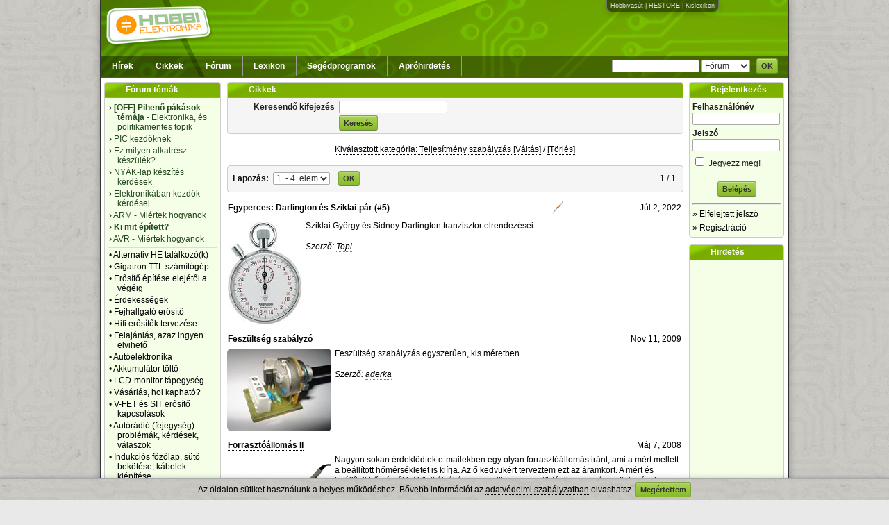

--- FILE ---
content_type: text/html; charset=UTF-8
request_url: https://www.hobbielektronika.hu/cikkek/_teljesitmeny_szabalyzas.html
body_size: 8731
content:
	<!DOCTYPE html>
	<html xmlns="http://www.w3.org/1999/xhtml" xml:lang="hu" lang="hu">
	<head>
	<title>Cikkek - Hobbielektronika.hu - online elektronikai magazin és fórum</title>
	<meta http-equiv="Content-Type" content="text/html; charset=utf-8">
	<meta http-equiv="Content-Language" content="hu">
	<meta http-equiv="Expires" content="Mon, 05 Apr 1999 12:00:00 GMT">
	<meta http-equiv="X-UA-Compatible" content="IE=9; IE=8;" />
	<meta name="Author" content="XDT-Network">
	<meta name="rating" content="general">
	<meta name="keywords" content="Hobbi elektronika fórum kapcsolások cikkek hírek apróhirdetés elektronikai fórum újság">
	<meta name="description" content="Hobbielektronika.hu, Elektronikáról Neked!">
	<meta name="revisit-after" content="1 hours">
		<meta name="robots" content="index,follow">
		<meta name="theme-color" content="#689E01">
	
	<link rel="shortcut icon" href="/favicon.ico">
	<link rel="bookmark icon" href="/favicon.ico">

	<link rel="alternate" type="application/rss+xml" title="Hobbielektronika.hu hírek" href="/rss/hirek.rss">
	<link href="/css/all.css?v=1727701745" rel="stylesheet" type="text/css">
	<script src="/js/all.js?v=1734022047" type="text/javascript"></script>
	
	</head>

	<body>
    <div id="md-ov" style=""></div>
    <div id="md" style="">
	<div class="md-cont">
	  <div id="mdmsg"><img src="/pic/loading.gif" alt=""></div>
	  <div class="md-btns">
	    <a href="#" class="mdbutton" id="md-btn-ok">OK</a>
	    <a href="#" class="mdbutton" id="md-btn-cancel">Mégsem</a></div>
	</div>
    </div>
	
		
	<div id="page">
		<div id="mainContainer">
						<audio id="soundHandle" style="display: none;" src="/notify2.wav"></audio>
									<div id="headerContent" style="background-image:url(/pic/hdrbg3.png);">
								<div id="ppag" style="">
					<a href="http://www.hobbivasut.hu/" target="_blank">Hobbivasút</a> | 
					<a href="http://www.hestore.hu/" target="_blank">HESTORE</a> | 
					<a href="http://www.kislexikon.hu/" target="_blank">Kislexikon</a>
				</div>
								<div style="float:left;"><a href="/index.php" class="nostyle"><img src="/pic/logo.png" style="margin:8px;" alt="Hobbielektronika.hu"></a></div>
								
				<div id="menuContent">
					<div id="menuSearch">
						<form name="gsf" id="gsf" method="get" action="javascript:void(0)" onSubmit="gsfs(this)">
						<input type="text" style="width:120px;" name="q">
						<select style="width:70px;" name="l" class="input-select">
							<option value="hirek">Hírek</option>
							<option value="cikkek">Cikkek</option>
							<option value="forum" selected>Fórum</option>
						</select>
						<a href="javascript:void(0);" id="fi" onClick="javascript:frms('gsf');" class="btngreen" style="margin-left:6px;">OK</a>						</form>
					</div>
					<ul class="menu">
						<li><a href="/hirek/">Hírek</a></li>
						<li><a href="/cikkek/">Cikkek</a></li>
												<li><a href="/forum/">Fórum</a></li>
						<li><a href="/lexikon/">Lexikon</a></li>
						<li><a href="/segedprogramok/">Segédprogramok</a></li>
						<li><a href="/apro/">Apróhirdetés</a></li>
											</ul>
				</div>
			</div>
						
			
			<table width="100%" cellspacing="0" cellpadding="0" border="0" class="maintable"><tr>
			<td width="18%" valign="top"><div id="leftContent">    <div class="box boxside" style="width:100%;margin-top:6px;margin-bottom:10px;;">
    <div class="boxh">Fórum témák</div>    <div id="bcbedb163298" class="boxc" style="display:block;">
  <div id="boxforrel">
		<ul class="tema-list" style="border-bottom: 1px solid #DDDDDD;padding-bottom:5px;">
		<li>&#155; <a href="/forum/off-piheno-pakasok-temaja-elektronika-es-politikamentes-topik" title="Kiemelt téma, utolsó hozzászólás: 19:52, írta: Rosszmáj"><font color="#25481D"><b>[OFF]  Pihenő pákások témája</b> - Elektronika, és politikamentes  topik</font></a></li><li>&#155; <a href="/forum/pic-kezdoknek" title="Kiemelt téma, utolsó hozzászólás: Pé, 9:06, írta: fotomen32"><font color="#25481D">PIC kezdőknek</font></a></li><li>&#155; <a href="/forum/ez-milyen-alkatresz-keszulek" title="Kiemelt téma, utolsó hozzászólás: Csü, 17:25, írta: img"><font color="#25481D">Ez milyen alkatrész-készülék?</font></a></li><li>&#155; <a href="/forum/nyak-lap-keszites-kerdesek" title="Kiemelt téma, utolsó hozzászólás: Sze, 17:11, írta: SzÁ 123"><font color="#25481D">NYÁK-lap készítés kérdések</font></a></li><li>&#155; <a href="/forum/elektronikaban-kezdok-kerdesei" title="Kiemelt téma, utolsó hozzászólás: Sze, 14:04, írta: toth1996"><font color="#25481D">Elektronikában kezdők kérdései</font></a></li><li>&#155; <a href="/forum/arm-miertek-hogyanok" title="Kiemelt téma, utolsó hozzászólás: Sze, 10:56, írta: vargham"><font color="#25481D">ARM - Miértek hogyanok</font></a></li><li>&#155; <a href="/forum/ki-mit-epitett" title="Kiemelt téma, utolsó hozzászólás: Jan 14, 2026, írta: Josi777"><font color="#25481D"><b>Ki mit épített?</b></font></a></li><li>&#155; <a href="/forum/avr-miertek-hogyanok" title="Kiemelt téma, utolsó hozzászólás: Dec 12, 2025, írta: Laslie"><font color="#25481D">AVR - Miértek hogyanok</font></a></li>		</ul>

	  <ul class="tema-list">
		<li>&bull; <a href="/forum/alternativ-he-talalkozo-k" title="Utolsó hozzászólás: 20:35, írta: mnyugger" >Alternativ HE találkozó(k)</a></li><li>&bull; <a href="/forum/gigatron-ttl-szamitogep" title="Utolsó hozzászólás: 20:27, írta: sany" >Gigatron TTL számítógép</a></li><li>&bull; <a href="/forum/erosito-epitese-elejetol-a-vegeig" title="Utolsó hozzászólás: 20:22, írta: szamóca" >Erősítő építése elejétől a végéig</a></li><li>&bull; <a href="/forum/erdekessegek" title="Utolsó hozzászólás: 20:15, írta: Massawa" >Érdekességek</a></li><li>&bull; <a href="/forum/fejhallgato-erosito" title="Utolsó hozzászólás: 19:54, írta: Bassmester" >Fejhallgató erősítő</a></li><li>&bull; <a href="/forum/hifi-erositok-tervezese" title="Utolsó hozzászólás: 19:09, írta: Skori" >Hifi erősítők tervezése</a></li><li>&bull; <a href="/forum/felajanlas-azaz-ingyen-elviheto" title="Utolsó hozzászólás: 17:58, írta: uniman" >Felajánlás, azaz ingyen elvihető</a></li><li>&bull; <a href="/forum/autoelektronika" title="Utolsó hozzászólás: 17:33, írta: Tomi111" >Autóelektronika</a></li><li>&bull; <a href="/forum/akkumulator-tolto" title="Utolsó hozzászólás: 17:02, írta: proli007" >Akkumulátor töltő</a></li><li>&bull; <a href="/forum/lcd-monitor-tapegyseg" title="Utolsó hozzászólás: 16:32, írta: llax" >LCD-monitor tápegység</a></li><li>&bull; <a href="/forum/vasarlas-hol-kaphato" title="Utolsó hozzászólás: 14:23, írta: Massawa" >Vásárlás, hol kapható?</a></li><li>&bull; <a href="/forum/v-fet-es-sit-erosito-kapcsolasok" title="Utolsó hozzászólás: 12:47, írta: tunerman" >V-FET és SIT erősítő kapcsolások</a></li><li>&bull; <a href="/forum/autoradio-fejegyseg-problemak-kerdesek-valaszok" title="Utolsó hozzászólás: 9:34, írta: Lezli46" >Autórádió (fejegység) problémák, kérdések, válaszok</a></li><li>&bull; <a href="/forum/indukcios-fozolap-suto-bekotese-kabelek-kiepitese" title="Utolsó hozzászólás: 5:51, írta: Joe_001" >Indukciós főzőlap, sütő bekötése, kábelek kiépítése</a></li><li>&bull; <a href="/forum/westen-240-fi-gazkazan-hiba" title="Utolsó hozzászólás: Pé, 22:57, írta: sdszerelo" >Westen 240 Fi gázkazán hiba</a></li><li>&bull; <a href="/forum/kapcsolasi-rajzot-keresek" title="Utolsó hozzászólás: Pé, 20:59, írta: kadarist" >Kapcsolási rajzot keresek</a></li><li>&bull; <a href="/forum/villanyszereles" title="Utolsó hozzászólás: Pé, 18:13, írta: teglascs" >Villanyszerelés</a></li><li>&bull; <a href="/forum/radiotechnika-szamok-keresese" title="Utolsó hozzászólás: Pé, 16:28, írta: Travolta" >Rádiótechnika számok keresése</a></li><li>&bull; <a href="/forum/nagy-led-kijelzos-dcf77-ora-pic-kel" title="Utolsó hozzászólás: Pé, 12:57, írta: proli007" >Nagy LED kijelzős DCF77 óra PIC-kel</a></li><li>&bull; <a href="/forum/kombikazan-mukodesi-hiba" title="Utolsó hozzászólás: Pé, 12:47, írta: Georgee" >Kombikazán működési hiba</a></li><li>&bull; <a href="/forum/grafikus-lcd-meghajtasa" title="Utolsó hozzászólás: Pé, 11:15, írta: bbatka" >Grafikus LCD meghajtása</a></li><li>&bull; <a href="/forum/elfogadnam-ha-ingyen-elviheto" title="Utolsó hozzászólás: Csü, 21:53, írta: ha6qt" >Elfogadnám, ha ingyen elvihető</a></li><li>&bull; <a href="/forum/szamitogep-hiba-de-mi-a-problema" title="Utolsó hozzászólás: Csü, 20:53, írta: tki" >Számítógép hiba, de mi a probléma?</a></li><li>&bull; <a href="/forum/myparts-alkatresz-kereso" title="Utolsó hozzászólás: Csü, 20:10, írta: HA5AWS" >MyElecParts alkatrészkereső és készletnyilvántartó</a></li><li>&bull; <a href="/forum/mosogatogep-hiba" title="Utolsó hozzászólás: Csü, 18:27, írta: Gafly" >Mosogatógép hiba</a></li><li>&bull; <a href="/forum/gazkazan-vezerlo-hibak" title="Utolsó hozzászólás: Csü, 18:15, írta: Atis66" >Gázkazán vezérlő hibák</a></li><li>&bull; <a href="/forum/aramvalto-trafoval-aram-meres-hogy" title="Utolsó hozzászólás: Csü, 13:55, írta: proli007" >Áramváltó trafóval áram mérés, hogy?</a></li><li>&bull; <a href="/forum/napelemes-rendszer-kerdes" title="Utolsó hozzászólás: Csü, 12:24, írta: SKY" >Napelemes rendszer kérdés</a></li><li>&bull; <a href="/forum/muhelyunk-felszerelese-szerszamai" title="Utolsó hozzászólás: Csü, 12:15, írta: Massawa" >Műhelyünk felszerelése, szerszámai</a></li><li>&bull; <a href="/forum/erintokapcsolos-lampa" title="Utolsó hozzászólás: Csü, 10:29, írta: proba" >Érintőkapcsolós lámpa</a></li><li>&bull; <a href="/forum/eagle-nyak-tervezo" title="Utolsó hozzászólás: Sze, 19:53, írta: Massawa" >EAGLE NYÁK tervező</a></li><li>&bull; <a href="/forum/szintetizator-tuning" title="Utolsó hozzászólás: Sze, 18:48, írta: Medve" >Szintetizátor tuning</a></li><li>&bull; <a href="/forum/oszcilloszkop-keszitese-hazilag-kepcsobol-tv-szkop" title="Utolsó hozzászólás: Sze, 18:34, írta: Medve" >Oszcilloszkóp készítése házilag képcsőből, TV-szkóp</a></li><li>&bull; <a href="/forum/kapcsolouzemu-tap-230v-rol" title="Utolsó hozzászólás: Sze, 16:17, írta: Trivium93" >Kapcsolóüzemű táp 230V-ról</a></li><li>&bull; <a href="/forum/lcd-tv-problema" title="Utolsó hozzászólás: Sze, 10:26, írta: kl1234" >LCD TV  probléma</a></li><li>&bull; <a href="/forum/lcd-monitor-problema" title="Utolsó hozzászólás: Sze, 7:30, írta: user1914" >LCD monitor probléma</a></li><li>&bull; <a href="/forum/klima-szervizeles-javitas" title="Utolsó hozzászólás: Sze, 3:50, írta: kaqkk" >Klíma szervizelés, javítás</a></li><li>&bull; <a href="/forum/orsos-magnok" title="Utolsó hozzászólás: Kedd, 19:13, írta: teddysnow" >Orsós magnók</a></li><li>&bull; <a href="/forum/erosito-mindig-es-mindig" title="Utolsó hozzászólás: Kedd, 18:46, írta: mek-elek" >Erősítő mindig és mindig</a></li><li>&bull; <a href="/forum/eletvedelmi-kapcsolas-fi-rele" title="Utolsó hozzászólás: Kedd, 10:00, írta: Csiniba" >Életvédelmi kapcsolás, FI relé</a></li><li>&bull; <a href="/forum/ki-hol-gyartatja-a-nyakot" title="Utolsó hozzászólás: Kedd, 9:05, írta: NGY" >Ki hol gyártatja a NYÁK-ot ?</a></li><li>&bull; <a href="/forum/muveleti-erosito" title="Utolsó hozzászólás: Hé, 22:03, írta: proli007" >Műveleti erősítő</a></li><li>&bull; <a href="/forum/hegeszto-inverter-javitas" title="Utolsó hozzászólás: Hé, 20:24, írta: StMiklos" >Hegesztő inverter javítás</a></li><li>&bull; <a href="/forum/quad-405-os-erosito-tapasztalatok-es-hibak" title="Utolsó hozzászólás: Hé, 19:37, írta: gaga0915" >Quad 405-ös erősítő tapasztalatok és hibák</a></li><li>&bull; <a href="/forum/sokol-403-radio" title="Utolsó hozzászólás: Hé, 0:28, írta: z_miklos" >Sokol-403 rádió </a></li><li>&bull; <a href="/forum/codefon-kaputelefon" title="Utolsó hozzászólás: Vas, 22:39, írta: hosszum" >Codefon kaputelefon</a></li><li>&bull; <a href="/forum/plc-kerdesek" title="Utolsó hozzászólás: Vas, 20:11, írta: bundibacsi" >PLC kérdések</a></li><li>&bull; <a href="/forum/hazilag-epitheto-femkereso" title="Utolsó hozzászólás: Vas, 19:35, írta: mateatek" >Házilag építhető fémkereső</a></li><li>&bull; <a href="/forum/orion-se-260-erosito" title="Utolsó hozzászólás: Vas, 18:57, írta: műszerész szki" >Orion SE 260 erősítő</a></li><li>&bull; <a href="/forum/villanypasztor" title="Utolsó hozzászólás: Vas, 18:21, írta: mlaci989" >Villanypásztor</a></li><li>&bull; <a href="/forum/135-6-khz-es-hga22-vevo" title="Utolsó hozzászólás: Vas, 16:41, írta: zenetom" >135.6 kHz-es HGA22 vevő</a></li><li>&bull; <a href="/forum/muzealis-keszulekek-alkatreszek-restauralasa" title="Utolsó hozzászólás: Vas, 15:09, írta: Kera_Will" >Muzeális készülékek-alkatrészek restaurálása</a></li><li>&bull; <a href="/forum/maxwell-mx-25306-funkciovalto-kapcsolo" title="Utolsó hozzászólás: Vas, 14:05, írta: antalegri" >Maxwell mx 25306 funkcióváltó kapcsoló</a></li><li>&bull; <a href="/forum/hestore-hu" title="Utolsó hozzászólás: Vas, 13:05, írta: ponTT" >HESTORE.hu</a></li><li>&bull; <a href="/forum/hiteka-sortekercselo-gep" title="Utolsó hozzászólás: Vas, 12:23, írta: Ódenka" >HITEKA sortekercselő gép</a></li>	  </ul>
	  <br>
	  <a href="/forum/index.php?order=last_mod">&raquo; Több friss téma</a>
	</div>
    </div>
    </div>
   </div></td>
			<td width="67%" valign="top"><div id="mainContent">
				    <div class="box" style="width:100%;margin-top:6px;margin-bottom:10px;;">
    <div class="boxh">Cikkek</div>    <div id="bcd0201f2aa4" class="boxc" style="display:block;">
  	<form name="frmfs" id="frmfs" method="get" action="">
		<label><span style="width:150px;text-align:right;">Keresendő kifejezés</span>    <input type="text" id="fisf" name="sf" value="" class="input-text" style="width:150px;" onKeyUp="return SubmitEnter(this,event)" >
					</label>		<a href="javascript:void(0);" id="fi" onClick="javascript:frms('frmfs')" class="btngreen" style="margin-left:156px;">Keresés</a>	</form>
    </div>
    </div>
  
<div style="padding-bottom:10px;" id="catdiv">
<table width="100%" border="0" cellspacing="0" cellpadding="3"><tr></td><td valign="top"><div style="padding-bottom:3px;padding-top:4px;"><b>Áramforrások, tápegységek</b></div><a href="/cikkek/_dc_tapegysegek.html">DC tápegységek (egyenáramú)</a>, <a href="/cikkek/_labortapegysegek.html">Labortápegységek</a>, <a href="/cikkek/_akkumulator_toltok.html">Akkumulátor töltők</a>, <a href="/cikkek/_kapcsolouzemu_tapegysegek.html">Kapcsolóüzemű tápegységek</a></td><td valign="top"><div style="padding-bottom:3px;padding-top:4px;"><b>Autó & Motor</b></div><a href="/cikkek/_kenyelmi_eszkozok.html">Kényelmi eszközök</a>, <a href="/cikkek/_tunning.html">Tunning</a></td><td valign="top"><div style="padding-bottom:3px;padding-top:4px;"><b>Biztonságtechnika, érzékelők, detektorok</b></div><a href="/cikkek/_hoerzekelok_hokapcsolok.html">Hőérzékelők, hőkapcsolók</a>, <a href="/cikkek/_nedvesseg_erzekelok.html">Nedvesség érzékelők</a>, <a href="/cikkek/_nyitas_erzekelok.html">Nyitás érzékelők</a>, <a href="/cikkek/_mozgas_erzekelok.html">Mozgás érzékelők</a>, <a href="/cikkek/_fenyerzekelok.html">Fényérzékelők</a>, <a href="/cikkek/_egyeb.html">Egyéb</a></tr><tr></td><td valign="top"><div style="padding-bottom:3px;padding-top:4px;"><b>Csöves áramkörök</b></div><a href="/cikkek/_csoves_erositok.html">Csöves erősítők</a>, <a href="/cikkek/_csoves_radiok.html">Csöves rádiók</a>, <a href="/cikkek/_plazma_csovek.html">Plazma csövek</a></td><td valign="top"><div style="padding-bottom:3px;padding-top:4px;"><b>Hangtechnika</b></div><a href="/cikkek/_effekt_generatorok.html">Effekt generátorok</a>, <a href="/cikkek/_vedo_aramkorok.html">Védő áramkörök</a>, <a href="/cikkek/_vegerositok.html">Végerősítők</a>, <a href="/cikkek/_szurok.html">Szűrők</a>, <a href="/cikkek/_eloerositok.html">Előerősítők</a>, <a href="/cikkek/_hangfalak.html">Hangsugárzók, hangfalak, hangládák</a></td><td valign="top"><div style="padding-bottom:3px;padding-top:4px;"><b>Játék és szórakozás</b></div><a href="/cikkek/_ugyessegi_jatekok.html">Ügyességi játékok</a>, <a href="/cikkek/_latvanyos_cuccok.html">Látványos cuccok</a>, <a href="/cikkek/_orak.html">Órák</a></tr><tr></td><td valign="top"><div style="padding-bottom:3px;padding-top:4px;"><b>Kezdő</b></div><a href="/cikkek/_alapkapcsolasok.html">Alapkapcsolások</a></td><td valign="top"><div style="padding-bottom:3px;padding-top:4px;"><b>MCU (Mikrokontroller)</b></div><a href="/cikkek/_arm.html">ARM</a>, <a href="/cikkek/_flash.html">FLASH</a>, <a href="/cikkek/_avr.html">AVR</a>, <a href="/cikkek/_eeprom.html">EEPROM</a>, <a href="/cikkek/_msp.html">MSP</a>, <a href="/cikkek/_pic.html">PIC</a></td><td valign="top"><div style="padding-bottom:3px;padding-top:4px;"><b>Méréstechnika, tesztelés</b></div><a href="/cikkek/_alkatresz_parameter_mero.html">Alkatrész paraméter mérők</a>, <a href="/cikkek/_kapacitas_merok.html">Kapacitás mérők</a>, <a href="/cikkek/_feszultseg_merok.html">Feszültség mérők</a>, <a href="/cikkek/_homerok.html">Hőmérők/Hőkapcsolók</a></tr><tr></td><td valign="top"><div style="padding-bottom:3px;padding-top:4px;"><b>Modell és távirányítás</b></div><a href="/cikkek/_modell_auto.html">Modell autó</a>, <a href="/cikkek/_modell_repulo.html">Modell repülő</a>, <a href="/cikkek/_modell_vasut.html">Modell vasút</a></td><td valign="top"><div style="padding-bottom:3px;padding-top:4px;"><b>Motor, lámpa vezérlés, szabályozás</b></div><a href="/cikkek/_motor_szabalyzas.html">Motor szabályzás</a>, <a href="/cikkek/_teljesitmeny_szabalyzas.html">Teljesítmény szabályzás</a>, <a href="/cikkek/_fenyeffektek.html">Fényeffektek</a>, <a href="/cikkek/_tapellatas.html">Tápellátás</a>, <a href="/cikkek/_idozitett_aramkorok.html">Időzített áramkörök</a></td><td valign="top"><div style="padding-bottom:3px;padding-top:4px;"><b>Oszcillátorok, időzítők</b></div><a href="/cikkek/_frekvencia_meres.html">Frekvencia mérés</a>, <a href="/cikkek/_kristaly_oszcillatorok.html">Kristály oszcillátorok</a>, <a href="/cikkek/_fuggveny_generatorok.html">Függvény generátorok</a></tr><tr></td><td valign="top"><div style="padding-bottom:3px;padding-top:4px;"><b>PC-s kapcsolások</b></div><a href="/cikkek/_pc_tunning.html">PC tunning</a>, <a href="/cikkek/_ventillator_vezerles.html">Ventillátor vezérlés</a>, <a href="/cikkek/_pc-s_vezerles.html">PC-s vezérlés</a>, <a href="/cikkek/_pc-s_eszkozok.html">PC-s eszközök</a></td><td valign="top"><div style="padding-bottom:3px;padding-top:4px;"><b>RF áramkörök, rádió technika</b></div><a href="/cikkek/_analog_kapcsolat.html">Analóg kapcsolat</a>, <a href="/cikkek/_ado-vevo_modulok.html">Adó-vevő modulok</a></td><td valign="top"><div style="padding-bottom:3px;padding-top:4px;"><b>Robotika</b></div><a href="/cikkek/_kozponti_vezerles.html">Központi vezérlés</a>, <a href="/cikkek/_motor_vezerles.html">Motor vezérlés</a></tr><tr></td><td valign="top"><div style="padding-bottom:3px;padding-top:4px;"><b>Telefon, telekommunikáció, GSM</b></div><a href="/cikkek/_telefonvonal_kapcsolasa.html">Telefonvonal, kapcsolása</a>, <a href="/cikkek/_sms_gprs_gps.html">SMS, GPRS, GPS</a>, <a href="/cikkek/_analog_telefonos_kapcsolasok.html">Analóg telefonos kapcsolások</a></td><td valign="top"><div style="padding-bottom:3px;padding-top:4px;"><b>Tudomány, technika</b></div><a href="/cikkek/_egyeb2.html">Egyéb</a></td><td valign="top"><div style="padding-bottom:3px;padding-top:4px;"><b>Vegyes</b></div><a href="/cikkek/_atalakitok.html">Átalakítók</a>, <a href="/cikkek/_vegyes_egyeb.html">Egyéb</a></td></tr></table></div>
<div id="catdivs" style="display:none;padding-top:5px;padding-bottom:15px;text-align:center;"><a href="javascript:CatSlideDown();">Kiválasztott kategória: Teljesítmény szabályzás [Váltás]</a> / <a href="/cikkek/">[Törlés]</a></div>
<script type="text/javascript">
function CatSlideDown() { $("#catdiv").slideDown(); $("#catdivs").fadeOut(); }
$(document).ready(function() { $("#catdiv").slideUp("fast", function() { $("#catdivs").fadeIn(); }); });
</script>
<style type="text/css">
div.ci { margin-bottom:10px;overflow:auto;padding-bottom:2px; }
div.difl { padding-left:10px;float:right; }
</style>
    <div class="box" style="width:100%;;">
        <div id="bce2119fb6ca" class="boxc" style="display:block;">
  	<form action="" method="get" id="pgfrm521a3">
	<input type="hidden" name="cat" value="teljesitmeny_szabalyzas">	<table width="100%"><tr>
		<td width="1%"><b>Lapozás:</b></td>
		<td width="1%"><label><span style="width:0px;text-align:right;"></span>
    <select id="fipg" name="pg" class="input-select" style="" onKeyUp="return SubmitEnter(this,event)"  onChange="this.form.submit()" >
				<option value="0" selected>1. - 4. elem</option>
			</select>
			</label></td>
		<td width="1%"><a href="javascript:void(0);" id="fi" onClick="javascript:frms('pgfrm521a3');" class="btngreen" style="margin-left:6px;">OK</a></td>
		<td width="50%">&nbsp;</td>
				<td width="1%" nowrap="nowrap">1 / 1</td>
			</tr></table>
	</form>
	    </div>
    </div>
  	<div class="ci">
		<div style="padding-bottom:5px;">
		<table width="100%" border="0" cellspacing="0" cellpadding="1"><tr>
			<td><a href="/cikkek/egyperces_darlington_es_sziklai_par_5.html"><b>Egyperces: Darlington és Sziklai-pár (#5)</b></a></td>
			<td align="center" width="17%"><a href="/help/#cikkek_neh" class="nostyle" title="Zöldfülű - alap szerszámokat igényel csak"><img src="/pic/icon_solder.gif"></a></td>
			<td align="right" width="19%" nowrap="nowrap">Júl 2, 2022</td>
		</tr></table>
		</div>
		<div style="display:inline-block;">
						<a href="/cikkek/egyperces_darlington_es_sziklai_par_5.html" class="nostyle"><img src="/cikkek/files/2791/2791.jpg" align="left" class="mpic" style="margin-right:5px;"></a>
						<a href="/cikkek/egyperces_darlington_es_sziklai_par_5.html" class="nostyle">Sziklai György és Sidney Darlington tranzisztor elrendezései</a><br>
			<br>
			<i>Szerző: <a href="/user/topi" class="nick " title="Topi adatlapja">Topi</a></i>
		</div>
	</div>
	<div class="ci">
		<div style="padding-bottom:5px;">
		<table width="100%" border="0" cellspacing="0" cellpadding="1"><tr>
			<td><a href="/cikkek/feszultseg_szabalyzo.html"><b>Feszültség szabályzó</b></a></td>
			<td align="center" width="17%"></td>
			<td align="right" width="19%" nowrap="nowrap">Nov 11, 2009</td>
		</tr></table>
		</div>
		<div style="display:inline-block;">
						<a href="/cikkek/feszultseg_szabalyzo.html" class="nostyle"><img src="/cikkek/files/357/drimmer1.jpg" align="left" class="mpic" style="margin-right:5px;"></a>
						<a href="/cikkek/feszultseg_szabalyzo.html" class="nostyle">Feszültség szabályzás egyszerűen, kis méretben.</a><br>
			<br>
			<i>Szerző: <a href="/user/aderka" class="nick " title="aderka adatlapja">aderka</a></i>
		</div>
	</div>
	<div class="ci">
		<div style="padding-bottom:5px;">
		<table width="100%" border="0" cellspacing="0" cellpadding="1"><tr>
			<td><a href="/cikkek/forrasztoallomas_ii.html"><b>Forrasztóállomás II</b></a></td>
			<td align="center" width="17%"></td>
			<td align="right" width="19%" nowrap="nowrap">Máj 7, 2008</td>
		</tr></table>
		</div>
		<div style="display:inline-block;">
						<a href="/cikkek/forrasztoallomas_ii.html" class="nostyle"><img src="/cikkek/files/174/kiskep.gif" align="left" class="mpic" style="margin-right:5px;"></a>
						<a href="/cikkek/forrasztoallomas_ii.html" class="nostyle">Nagyon sokan érdeklődtek e-mailekben egy olyan forrasztóállomás iránt, ami a mért mellett a beállított hőmérsékletet is kiírja. Az ő kedvükért terveztem ezt az áramkört. A mért és beállított hőmérséklet közti átváltás automatikusan megtörténik a potméter eltekerésekor, illetve egy nyomógomb megnyomásakor is. Emellett kicsit egyszerűsítettem a szabályozókört a könnyebb beállíthatóság érdekében.</a><br>
			<br>
			<i>Szerző: <a href="/user/attila86" class="nick " title="Attila86 adatlapja">Attila86</a></i>
		</div>
	</div>
	<div class="ci">
		<div style="padding-bottom:5px;">
		<table width="100%" border="0" cellspacing="0" cellpadding="1"><tr>
			<td><a href="/cikkek/forrasztoallomas_digitalis_homerseklet-kijelzessel.html"><b>Forrasztóállomás digitális hőmérséklet-kijelzéssel</b></a></td>
			<td align="center" width="17%"></td>
			<td align="right" width="19%" nowrap="nowrap">Aug 1, 2007</td>
		</tr></table>
		</div>
		<div style="display:inline-block;">
						<a href="/cikkek/forrasztoallomas_digitalis_homerseklet-kijelzessel.html" class="nostyle"><img src="/cikkek/files/91/kiskep.jpg" align="left" class="mpic" style="margin-right:5px;"></a>
						<a href="/cikkek/forrasztoallomas_digitalis_homerseklet-kijelzessel.html" class="nostyle">A kapcsolás hasonló a vzoole cikkében szereplőéhez; a legfőbb különbség, hogy ez az áramkör a páka hőmérsékletét kijelzi...</a><br>
			<br>
			<i>Szerző: <a href="/user/attila86" class="nick " title="Attila86 adatlapja">Attila86</a></i>
		</div>
	</div>


    <div class="box" style="width:100%;;">
        <div id="bcb0ce30d926" class="boxc" style="display:block;">
  	<form action="" method="get" id="pgfrm3bb98">
	<input type="hidden" name="cat" value="teljesitmeny_szabalyzas">	<table width="100%"><tr>
		<td width="1%"><b>Következő:</b></td>
		<td width="1%"><label><span style="width:0px;text-align:right;"></span>
    <select id="fipg" name="pg" class="input-select" style="" onKeyUp="return SubmitEnter(this,event)"  onChange="this.form.submit()" >
				<option value="0" >1. - 4. elem</option>
			</select>
			</label></td>
		<td width="1%"><a href="javascript:void(0);" id="fi" onClick="javascript:frms('pgfrm3bb98');" class="btngreen" style="margin-left:6px;">&raquo;&raquo;</a></td>
		<td width="50%">&nbsp;</td>
				<td width="1%" nowrap="nowrap">1 / 1</td>
			</tr></table>
	</form>
	    </div>
    </div>
  
<!-- Google tag (gtag.js) -->
<script async src="https://www.googletagmanager.com/gtag/js?id=G-KY5D07R8M6"></script>
<script>
  window.dataLayer = window.dataLayer || [];
  function gtag(){dataLayer.push(arguments);}
  gtag('js', new Date());
  gtag('consent', 'default', {
    'ad_storage': 'denied',
    'ad_user_data': 'denied',
    'ad_personalization': 'denied',
    'analytics_storage': 'denied',
    'security_storage': 'granted',
    'wait_for_update': 500
  });
  gtag('config', 'G-KY5D07R8M6');
</script>
			</div></td>
			<td width="15%" valign="top"><div id="rightContent">    <div class="box boxside" style="width:100%;margin-top:6px;margin-bottom:10px;;">
    <div class="boxh">Bejelentkezés</div>    <div id="bc20ab7f91da" class="boxc" style="display:block;">
  		<form action="/login.php" method="POST" id="lfrm">
		<input type="hidden" name="r" value="L2Npa2tlay9fdGVsamVzaXRtZW55X3N6YWJhbHl6YXMuaHRtbA==">
		<label><span style="text-align:left;float:none;">Felhasználónév</span>    <input type="text" id="fiusr" name="usr" value="" class="input-text" style="width:120px;" onKeyUp="return SubmitEnter(this,event)" >
					</label><label><span style="text-align:left;float:none;">Jelszó</span>    <input type="password" id="fipw" name="pw" value="" class="input-text" style="width:120px;" onKeyUp="return SubmitEnter(this,event)" >
					</label><script type="text/javascript">function chf1a49dc8f() { var e = $('#fial'); if($(e).is(':checked')) { $(e).val($(e).attr("value_y")); } else { $(e).val( $(e).attr("value_n")); } }</script>
	<label><span style="text-align:left;float:none;"></span>
    <input type="checkbox" id="fial" name="al" value_y="1" value_n="0" value="0" class="input-text" style="" onChange="chf1a49dc8f();void(0);" onKeyUp="return SubmitEnter(this,event)"  >
				Jegyezz meg!	</label><br><a href="javascript:void(0);" id="fisubmit" onClick="javascript:frms('lfrm');" class="btngreen" style="margin-left:36px;">Belépés</a>		</form>
		<hr style="margin-top:10px;">
		<div style="margin:5px 0px;"><a href="/reg/lostpw.php">&raquo; Elfelejtett jelszó</a></div>
		<div style="margin:5px 0px;"><a href="/reg/">&raquo; Regisztráció</a></div>
		    </div>
    </div>
  
    <div class="box boxside" style="width:100%;margin-top:6px;margin-bottom:10px;;">
    <div class="boxh">Hirdetés</div>    <div id="bcb8f9434f2b" class="boxc" style="display:block;">
  <div style="display:block;width:120px;height:600px;margin-left:9px;">
<script async src="https://pagead2.googlesyndication.com/pagead/js/adsbygoogle.js?client=ca-pub-8402782178554611"
     crossorigin="anonymous"></script>
<!-- Felhokarcolo -->
<ins class="adsbygoogle"
     style="display:inline-block;width:120px;height:600px"
     data-ad-client="ca-pub-8402782178554611"
     data-ad-slot="9649413319"></ins>
<script>
     (adsbygoogle = window.adsbygoogle || []).push({});
</script>
</div>
    </div>
    </div>
  
 </div></td>
			</tr></table>
			<div id="bottomContent">
				<a href="/help/hasznalat.php">A használat feltételei</a> 
				• <a href="/help/adatvedelem.php">Adatvédelem</a> 
				• <a href="/help/">GY.I.K., Használati útmutató és szabályok</a> 
				• <a href="/help/impressum.php">Impresszum</a>
				• <a href="/help/changelog.php">Elosztó</a>
				• <a href="javascript:SendReport();">Hiba jelentése</a>
			</div>
		</div>
		<div style="text-align:center;padding:10px;padding-bottom:35px;">
						<a href="http://www.xdt.hu/" class="nostyle"><img src="/pic/foot_xdt.png" alt="XDT.hu"></a>
					</div>
				<div class="cookiediv">Az oldalon sütiket használunk a helyes működéshez. Bővebb információt az <a href="https://www.hobbielektronika.hu/help/adatvedelem.php">adatvédelmi szabályzatban</a> olvashatsz. <a href="javascript:CookieBarClick();" class="btngreen">Megértettem</a></div>
				<script type="text/javascript">
		//cookie: already consent granted by user previously
		$(document).ready(function(){ setTimeout(function(){
			if(gtag) {
				gtag("consent", "update", {
					"ad_storage": "granted",
					"analytics_storage": "granted",
					"ad_personalization": "granted",
					"ad_user_data": "granted"
				});
			}
		},150);});
		</script>
	</div>
	<script type="text/javascript">
			setTimeout(function(){
			if(typeof CBSGet == "function") {
				d = CBSGet();
				$.post("/fp.php", {act:"s", dx:115815179, d:d});
			}
		}, 200);
			</script>
	</body>
	</html>
	

--- FILE ---
content_type: text/html; charset=utf-8
request_url: https://www.google.com/recaptcha/api2/aframe
body_size: 268
content:
<!DOCTYPE HTML><html><head><meta http-equiv="content-type" content="text/html; charset=UTF-8"></head><body><script nonce="mFzQGsqz6Ayeryu8d6XPVQ">/** Anti-fraud and anti-abuse applications only. See google.com/recaptcha */ try{var clients={'sodar':'https://pagead2.googlesyndication.com/pagead/sodar?'};window.addEventListener("message",function(a){try{if(a.source===window.parent){var b=JSON.parse(a.data);var c=clients[b['id']];if(c){var d=document.createElement('img');d.src=c+b['params']+'&rc='+(localStorage.getItem("rc::a")?sessionStorage.getItem("rc::b"):"");window.document.body.appendChild(d);sessionStorage.setItem("rc::e",parseInt(sessionStorage.getItem("rc::e")||0)+1);localStorage.setItem("rc::h",'1769284430165');}}}catch(b){}});window.parent.postMessage("_grecaptcha_ready", "*");}catch(b){}</script></body></html>